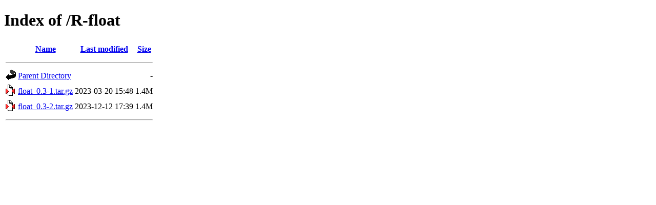

--- FILE ---
content_type: text/html;charset=UTF-8
request_url: https://cph.dk.distfiles.macports.org/R-float/
body_size: 452
content:
<!DOCTYPE HTML PUBLIC "-//W3C//DTD HTML 4.01//EN" "http://www.w3.org/TR/html4/strict.dtd">
<html>
 <head>
  <title>Index of /R-float</title>
 </head>
 <body>
<h1>Index of /R-float</h1>
  <table>
   <tr><th valign="top"><img src="/icons/blank.gif" alt="[ICO]"></th><th><a href="?C=N;O=D">Name</a></th><th><a href="?C=M;O=A">Last modified</a></th><th><a href="?C=S;O=A">Size</a></th></tr>
   <tr><th colspan="4"><hr></th></tr>
<tr><td valign="top"><a href="/"><img src="/icons/back.gif" alt="[PARENTDIR]"></a></td><td><a href="/">Parent Directory</a></td><td>&nbsp;</td><td align="right">  - </td></tr>
<tr><td valign="top"><a href="float_0.3-1.tar.gz"><img src="/icons/compressed.gif" alt="[   ]"></a></td><td><a href="float_0.3-1.tar.gz">float_0.3-1.tar.gz</a></td><td align="right">2023-03-20 15:48  </td><td align="right">1.4M</td></tr>
<tr><td valign="top"><a href="float_0.3-2.tar.gz"><img src="/icons/compressed.gif" alt="[   ]"></a></td><td><a href="float_0.3-2.tar.gz">float_0.3-2.tar.gz</a></td><td align="right">2023-12-12 17:39  </td><td align="right">1.4M</td></tr>
   <tr><th colspan="4"><hr></th></tr>
</table>
</body></html>
